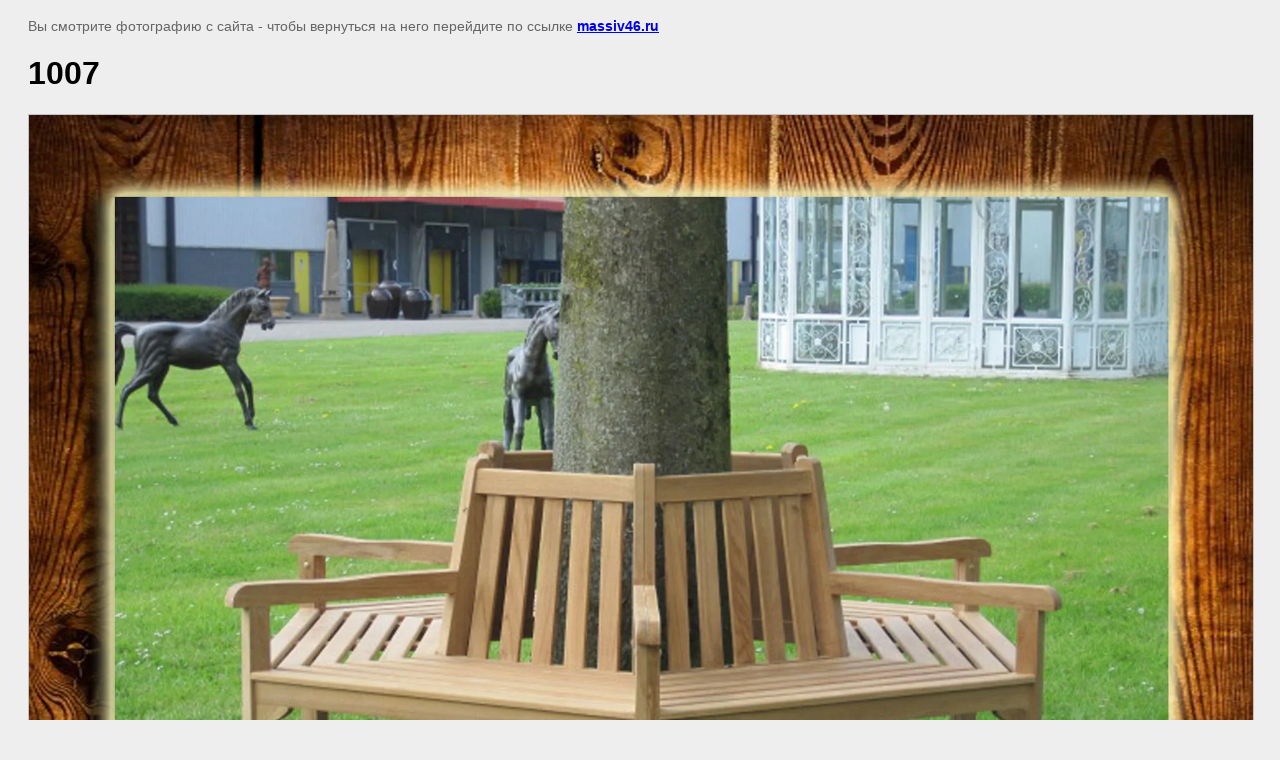

--- FILE ---
content_type: text/html; charset=utf-8
request_url: http://massiv46.ru/lavochki-skameyki/image/191192441
body_size: 2166
content:
<html>
<head>
	<meta name="msvalidate.01" content="A7A558A0EA448510D6861F90EEB933A7" />
<meta name="yandex-verification" content="17abdfd28f048726" />
<meta name="yandex-verification" content="17abdfd28f048726" />
<meta name="google-site-verification" content="d9UmQ5LQpl4fUFvI0Ma3IyIr7DQn0szikNQ_QfSmfxA" />
<meta name='wmail-verification' content='84f737921ad6deef4722a6ed631b3b8b' />

            <!-- 46b9544ffa2e5e73c3c971fe2ede35a5 -->
            <script src='/shared/s3/js/lang/ru.js'></script>
            <script src='/shared/s3/js/common.min.js'></script>
        <link rel='stylesheet' type='text/css' href='/shared/s3/css/calendar.css' /><link rel='stylesheet' type='text/css' href='/shared/highslide-4.1.13/highslide.min.css'/>
<script type='text/javascript' src='/shared/highslide-4.1.13/highslide-full.packed.js'></script>
<script type='text/javascript'>
hs.graphicsDir = '/shared/highslide-4.1.13/graphics/';
hs.outlineType = null;
hs.showCredits = false;
hs.lang={cssDirection:'ltr',loadingText:'Загрузка...',loadingTitle:'Кликните чтобы отменить',focusTitle:'Нажмите чтобы перенести вперёд',fullExpandTitle:'Увеличить',fullExpandText:'Полноэкранный',previousText:'Предыдущий',previousTitle:'Назад (стрелка влево)',nextText:'Далее',nextTitle:'Далее (стрелка вправо)',moveTitle:'Передвинуть',moveText:'Передвинуть',closeText:'Закрыть',closeTitle:'Закрыть (Esc)',resizeTitle:'Восстановить размер',playText:'Слайд-шоу',playTitle:'Слайд-шоу (пробел)',pauseText:'Пауза',pauseTitle:'Приостановить слайд-шоу (пробел)',number:'Изображение %1/%2',restoreTitle:'Нажмите чтобы посмотреть картинку, используйте мышь для перетаскивания. Используйте клавиши вперёд и назад'};</script>
<link rel="icon" href="/favicon.ico" type="image/x-icon">

	<title>1007 | Лавочки Скамейки из Массива Дерева в Курске</title>
	<meta name="description" content="1007 | Скамейка Дерево, Ллавочки из Дерева">
	<meta name="keywords" content="1007 | Скамейка Дача">
	<meta name="robots" content="all">
	<meta name="revisit-after" content="31 days">
	<meta http-equiv="Content-Type" content="text/html; charset=UTF-8">
</head>

<body bgcolor="#eeeeee" text="#000000">


	<style>
		body, td, div {
			font-size: 14px;
			font-family: arial;
		}

		p {
			color: #666;
		}

		body {
			padding: 10px 20px;
		}

		a.back {
			font-weight: bold;
			color: #0000cc;
			text-decoration: underline;
		}

		img {
			border: 1px solid #c0c0c0;max-width:100%; height:auto;
		}

		h1 {
			font-size: 32px;
		}
	</style>



<p>
	Вы смотрите фотографию с сайта  - чтобы вернуться на него перейдите по ссылке <a href="http://massiv46.ru"><strong>massiv46.ru</strong></a>
	</p>

<h1>1007</h1>




<img src="/d/1007.jpg" width="1920" height="1494"
	 alt="1007"/>

<br/><br/>

&copy; <a class="back" href="http://massiv46.ru/"></a>
<br/><br/>


<!-- assets.bottom -->
<!-- </noscript></script></style> -->
<script src="/my/s3/js/site.min.js?1768462484" ></script>
<script src="/my/s3/js/site/defender.min.js?1768462484" ></script>
<script >/*<![CDATA[*/
var megacounter_key="c2b117799c276020242da75001f42eda";
(function(d){
    var s = d.createElement("script");
    s.src = "//counter.megagroup.ru/loader.js?"+new Date().getTime();
    s.async = true;
    d.getElementsByTagName("head")[0].appendChild(s);
})(document);
/*]]>*/</script>
<script >/*<![CDATA[*/
$ite.start({"sid":1588729,"vid":1597185,"aid":1886130,"stid":4,"cp":21,"active":true,"domain":"massiv46.ru","lang":"ru","trusted":false,"debug":false,"captcha":3,"onetap":[{"provider":"vkontakte","provider_id":"51977331","code_verifier":"MQMZ1gYMx1zZDYZEjYZTjYOiWzDhEVD12iYNjGZkM2z"}]});
/*]]>*/</script>
<!-- /assets.bottom -->
</body>
</html>

--- FILE ---
content_type: text/javascript
request_url: http://counter.megagroup.ru/c2b117799c276020242da75001f42eda.js?r=&s=1280*720*24&u=http%3A%2F%2Fmassiv46.ru%2Flavochki-skameyki%2Fimage%2F191192441&t=1007%20%7C%20%D0%9B%D0%B0%D0%B2%D0%BE%D1%87%D0%BA%D0%B8%20%D0%A1%D0%BA%D0%B0%D0%BC%D0%B5%D0%B9%D0%BA%D0%B8%20%D0%B8%D0%B7%20%D0%9C%D0%B0%D1%81%D1%81%D0%B8%D0%B2%D0%B0%20%D0%94%D0%B5%D1%80%D0%B5%D0%B2%D0%B0%20%D0%B2%20%D0%9A%D1%83%D1%80%D1%81%D0%BA%D0%B5&fv=0,0&en=1&rld=0&fr=0&callback=_sntnl1768932893647&1768932893647
body_size: 195
content:
//:1
_sntnl1768932893647({date:"Tue, 20 Jan 2026 18:14:53 GMT", res:"1"})